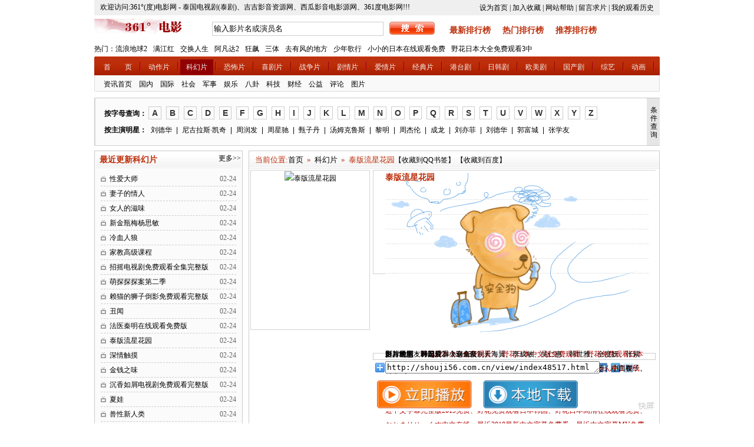

--- FILE ---
content_type: text/html
request_url: http://shouji56.com.cn/view/index48517.html
body_size: 11738
content:
<!DOCTYPE html PUBLIC "-//W3C//DTD XHTML 1.0 Transitional//EN" "http://www.w3.org/TR/xhtml1/DTD/xhtml1-transitional.dtd">
<html xmlns="http://www.w3.org/1999/xhtml">
<head>
<meta http-equiv="Content-Type" content="text/html; charset=gb2312" />
<title>泰版流星花园高清完整版【BD1024清晰】《迅雷BD中字完整下载》-361°(度)电影网</title>
<meta name="keywords" content="泰版流星花园电影高清完整版 - 免费高清在线观看,泰版流星花园电视剧全集完整版 - 免费高清在线观看全集剧情介绍,泰版流星花园高清未删减完整版免费在线观看海报" />
<meta name="description" content="泰版流星花园剧情: 去家父的祖坟经过这条河向南是一片没有种庄稼的滩地。绿巨人www在线观看免费观看高清视频 两个人完整" />
<link href="/template/default/images/style.css" rel="stylesheet">
<script>var sitePath='';</script>
<script src="/js/common.js"></script>
<script src="/js/function.js"></script>
<script src="/js/pingbi.js"></script>
</head>
<body>
<div id="container">
<div id="ttl">
  <div class="ttlr"> <a href="#" onClick="setHome(this,'http://www.361dyy.com')">设为首页</a> | <a href="javascript:void(0)" onClick="addFavorite('http://www.361dyy.com','361°(度)电影网 - 泰国电视剧(泰剧)、吉吉影音资源网、西瓜影音电影源网、361度电影网');">加入收藏</a> | <a href="/help.html">网站帮助</a> | <a href="/gbook.asp" target="_blank">留言求片</a> | <a href="javascript:void(0)" onclick="$MH.showHistory(1);">我的观看历史</a></div>
  <div class="ttll">欢迎访问:361°(度)电影网 - 泰国电视剧(泰剧)、吉吉影音资源网、西瓜影音电影源网、361度电影网!!! </div>
</div>
<div id="news_nav">
  <div class="logoNav">
	<div class="logo"><a href="http://www.361dyy.com"><img src="/template/default/images/logo.jpg" /></a></div>
	
	<div class="search">
	  <form name="formsearch" id="formsearch" action='/search.asp' method="post"  target="_blank">
		<div class="input">
		  <input name="searchword" type="text" value="输入影片名或演员名" onClick="if(this.value=='输入影片名或演员名')this.value=''"  id="searchword"/>
		</div>
		<div class="imgbt">
		  <input type="image" src="/template/default/images/but1.gif" value=""/>
		</div>
	  </form>
	  <span><a href="/top/new.html" target="_blank" class="red">最新排行榜</a><a href="/top/rank.html" target="_blank" class="red">热门排行榜</a><a href="/top/commend.html" target="_blank" class="red">推荐排行榜</a></span>
	</div>
	<div class="vote">
		<div class="key">热门：<a href="/search.asp?searchword=%C1%F7%C0%CB%B5%D8%C7%F22">流浪地球2</a><a href="/search.asp?searchword=%C2%FA%BD%AD%BA%EC">满江红</a><a href="/search.asp?searchword=%BD%BB%BB%BB%C8%CB%C9%FA">交换人生</a><a href="/search.asp?searchword=%B0%A2%B7%B2%B4%EF2">阿凡达2</a><a href="/search.asp?searchword=%BF%F1%EC%AD">狂飙</a><a href="/search.asp?searchword=%C8%FD%CC%E5">三体</a><a href="/search.asp?searchword=%C8%A5%D3%D0%B7%E7%B5%C4%B5%D8%B7%BD">去有风的地方</a><a href="/search.asp?searchword=%C9%D9%C4%EA%B8%E8%D0%D0">少年歌行</a><a href="/search.asp?searchword=%D0%A1%D0%A1%B5%C4%C8%D5%B1%BE%D4%DA%CF%DF%B9%DB%BF%B4%C3%E2%B7%D1">小小的日本在线观看免费</a><a href="/search.asp?searchword=%D2%B0%BB%A8%C8%D5%B1%BE%B4%F3%C8%AB%C3%E2%B7%D1%B9%DB%BF%B43%D6%D0%CE%C4%B0%E6">野花日本大全免费观看3中文版</a></div>
	</div>
	<div class="space"></div>
  </div>
  <div class="nav">
	<ul>
	  <li><span><a href="/">首　　页</a></span></li>
	   <li class="sep"></li>
	   <li><a href="/list/index1.html">动作片</a>
	  </li>
	  <li class="sep"></li>
	   <li class="current"><a href="/list/index2.html">科幻片</a>
	  </li>
	  <li class="sep"></li>
	   <li><a href="/list/index3.html">恐怖片</a>
	  </li>
	  <li class="sep"></li>
	   <li><a href="/list/index4.html">喜剧片</a>
	  </li>
	  <li class="sep"></li>
	   <li><a href="/list/index5.html">战争片</a>
	  </li>
	  <li class="sep"></li>
	   <li><a href="/list/index6.html">剧情片</a>
	  </li>
	  <li class="sep"></li>
	   <li><a href="/list/index7.html">爱情片</a>
	  </li>
	  <li class="sep"></li>
	   <li><a href="/list/index8.html">经典片</a>
	  </li>
	  <li class="sep"></li>
	   <li><a href="/list/index9.html">港台剧</a>
	  </li>
	  <li class="sep"></li>
	   <li><a href="/list/index10.html">日韩剧</a>
	  </li>
	  <li class="sep"></li>
	   <li><a href="/list/index11.html">欧美剧</a>
	  </li>
	  <li class="sep"></li>
	   <li><a href="/list/index12.html">国产剧</a>
	  </li>
	  <li class="sep"></li>
	   <li><a href="/list/index13.html">综艺</a>
	  </li>
	  <li class="sep"></li>
	   <li><a href="/list/index14.html">动画</a>
	  </li>
	  <li class="sep"></li>
	  
	  <li><a href="/topic/index.html">专辑</a></li>
	</ul>
  </div>
  <div class="newmenu">
  <ul>
  <li><a href="/html/index.html">资讯首页</a></li>
  
		<li><a href="/html/part/index16.html">国内</a></b></li>
  
		<li><a href="/html/part/index17.html">国际</a></b></li>
  
		<li><a href="/html/part/index18.html">社会</a></b></li>
  
		<li><a href="/html/part/index19.html">军事</a></b></li>
  
		<li><a href="/html/part/index20.html">娱乐</a></b></li>
  
		<li><a href="/html/part/index21.html">八卦</a></b></li>
  
		<li><a href="/html/part/index22.html">科技</a></b></li>
  
		<li><a href="/html/part/index23.html">财经</a></b></li>
  
		<li><a href="/html/part/index24.html">公益</a></b></li>
  
		<li><a href="/html/part/index25.html">评论</a></b></li>
  
		<li><a href="/html/part/index26.html">图片</a></b></li>
  
  </ul>
  </div>
</div>
<script type="text/javascript" src="/js/max_history.js"></script><script type="text/javascript">$MH.limit=10;$MH.WriteHistoryBox(960,170,'pic');$MH.recordHistory({name:'泰版流星花园',link:'http://www.361dyy.com/view/index48517.html',pic:'/pic/uploadimg/2023-2/20232243335866001.jpg'})</script>
<div class="ad960-90">
 

<div class="flsearch">
  <div class="hottitle">
	<div class="place">
	  <p><b>按字母查询：</b> <a href='/search.asp?searchtype=4&searchword=A'>A</a><a href='/search.asp?searchtype=4&searchword=B'>B</a><a href='/search.asp?searchtype=4&searchword=C'  >C</a><a href='/search.asp?searchtype=4&searchword=D'  >D</a><a href='/search.asp?searchtype=4&searchword=E'  >E</a><a href='/search.asp?searchtype=4&searchword=F'  >F</a><a href='/search.asp?searchtype=4&searchword=G'  >G</a><a href='/search.asp?searchtype=4&searchword=H'  >H</a><a href='/search.asp?searchtype=4&searchword=I'  >I</a><a href='/search.asp?searchtype=4&searchword=J'  >J</a><a href='/search.asp?searchtype=4&searchword=K'  >K</a><a href='/search.asp?searchtype=4&searchword=L'  >L</a><a href='/search.asp?searchtype=4&searchword=M'  >M</a><a href='/search.asp?searchtype=4&searchword=N'  >N</a><a href='/search.asp?searchtype=4&searchword=O'  >O</a><a href='/search.asp?searchtype=4&searchword=P'  >P</a><a href='/search.asp?searchtype=4&searchword=Q'  >Q</a><a href='/search.asp?searchtype=4&searchword=R'  >R</a><a href='/search.asp?searchtype=4&searchword=S'  >S</a><a href='/search.asp?searchtype=4&searchword=T'  >T</a><a href='/search.asp?searchtype=4&searchword=U'  >U</a><a href='/search.asp?searchtype=4&searchword=V'  >V</a><a href='/search.asp?searchtype=4&searchword=W'  >W</a><a href='/search.asp?searchtype=4&searchword=X'  >X</a><a href='/search.asp?searchtype=4&searchword=Y'  >Y</a><a href='/search.asp?searchtype=4&searchword=Z'  >Z</a></p>
	</div>
	<b>按主演明星：</b> <a href="/search.asp?searchword=%C1%F5%B5%C2%BB%AA" target="_blank">刘德华</a> | <a href="/search.asp?searchword=%C4%E1%B9%C5%C0%AD%CB%B9%A1%A4%BF%AD%C6%E6" target="_blank">尼古拉斯·凯奇</a> | <a href="/search.asp?searchword=%D6%DC%C8%F3%B7%A2" target="_blank">周润发</a> | <a href="/search.asp?searchword=%D6%DC%D0%C7%B3%DB" target="_blank">周星驰</a> | <a href="/search.asp?searchword=%D5%E7%D7%D3%B5%A4" target="_blank">甄子丹</a> | <a href="/search.asp?searchword=%CC%C0%C4%B7%BF%CB%C2%B3%CB%B9" target="_blank">汤姆克鲁斯</a> | <a href="/search.asp?searchword=%C0%E8%C3%F7" target="_blank">黎明</a> | <a href="/search.asp?searchword=%D6%DC%BD%DC%C2%D7" target="_blank">周杰伦</a> | <a href="/search.asp?searchword=%B3%C9%C1%FA" target="_blank">成龙</a> | <a href="/search.asp?searchword=%C1%F5%D2%E0%B7%C6" target="_blank">刘亦菲</a> | <a href="/search.asp?searchword=%C1%F5%B5%C2%BB%AA" target="_blank">刘德华</a> | <a href="/search.asp?searchword=%B9%F9%B8%BB%B3%C7" target="_blank">郭富城</a> | <a href="/search.asp?searchword=%D5%C5%D1%A7%D3%D1" target="_blank">张学友</a></div>
  <div class="newsback">条件查询</div>
</div>
<div class="content_zleft">
  <!--左边 开始-->
  <DIV class=layout_left>
	<H2><SPAN><a href="/top/new.html">更多&gt;&gt;</a></SPAN>最近更新科幻片</H2>
	<UL>
	  
	  <li><span><font color="#666">02-24</font></span>
		<div class="title"><a href="/view/index48528.html" title="性爱大师">性爱大师</a></div>
	  </li>
	  
	  <li><span><font color="#666">02-24</font></span>
		<div class="title"><a href="/view/index48527.html" title="妻子的情人">妻子的情人</a></div>
	  </li>
	  
	  <li><span><font color="#666">02-24</font></span>
		<div class="title"><a href="/view/index48526.html" title="女人的滋味">女人的滋味</a></div>
	  </li>
	  
	  <li><span><font color="#666">02-24</font></span>
		<div class="title"><a href="/view/index48525.html" title="新金瓶梅杨思敏">新金瓶梅杨思敏</a></div>
	  </li>
	  
	  <li><span><font color="#666">02-24</font></span>
		<div class="title"><a href="/view/index48524.html" title="冷血人狼">冷血人狼</a></div>
	  </li>
	  
	  <li><span><font color="#666">02-24</font></span>
		<div class="title"><a href="/view/index48523.html" title="家教高级课程">家教高级课程</a></div>
	  </li>
	  
	  <li><span><font color="#666">02-24</font></span>
		<div class="title"><a href="/view/index48522.html" title="招摇电视剧免费观看全集完整版">招摇电视剧免费观看全集完整版</a></div>
	  </li>
	  
	  <li><span><font color="#666">02-24</font></span>
		<div class="title"><a href="/view/index48521.html" title="萌探探探案第二季">萌探探探案第二季</a></div>
	  </li>
	  
	  <li><span><font color="#666">02-24</font></span>
		<div class="title"><a href="/view/index48520.html" title="赖猫的狮子倒影免费观看完整版">赖猫的狮子倒影免费观看完整版</a></div>
	  </li>
	  
	  <li><span><font color="#666">02-24</font></span>
		<div class="title"><a href="/view/index48519.html" title="丑闻">丑闻</a></div>
	  </li>
	  
	  <li><span><font color="#666">02-24</font></span>
		<div class="title"><a href="/view/index48518.html" title="法医秦明在线观看免费版">法医秦明在线观看免费版</a></div>
	  </li>
	  
	  <li><span><font color="#666">02-24</font></span>
		<div class="title"><a href="/view/index48517.html" title="泰版流星花园">泰版流星花园</a></div>
	  </li>
	  
	  <li><span><font color="#666">02-24</font></span>
		<div class="title"><a href="/view/index48516.html" title="深情触摸">深情触摸</a></div>
	  </li>
	  
	  <li><span><font color="#666">02-24</font></span>
		<div class="title"><a href="/view/index48515.html" title="金钱之味">金钱之味</a></div>
	  </li>
	  
	  <li><span><font color="#666">02-24</font></span>
		<div class="title"><a href="/view/index48514.html" title="沉香如屑电视剧免费观看完整版">沉香如屑电视剧免费观看完整版</a></div>
	  </li>
	  
	  <li><span><font color="#666">02-24</font></span>
		<div class="title"><a href="/view/index48513.html" title="夏娃">夏娃</a></div>
	  </li>
	  
	  <li><span><font color="#666">02-24</font></span>
		<div class="title"><a href="/view/index48512.html" title="兽性新人类">兽性新人类</a></div>
	  </li>
	  
	  <li><span><font color="#666">02-24</font></span>
		<div class="title"><a href="/view/index48511.html" title="且试天下电视剧免费观看">且试天下电视剧免费观看</a></div>
	  </li>
	  
	  <li><span><font color="#666">02-24</font></span>
		<div class="title"><a href="/view/index48510.html" title="雏妓">雏妓</a></div>
	  </li>
	  
	  <li><span><font color="#666">02-24</font></span>
		<div class="title"><a href="/view/index48509.html" title="僵尸先生">僵尸先生</a></div>
	  </li>
	  
	  <li><span><font color="#666">02-24</font></span>
		<div class="title"><a href="/view/index48508.html" title="百炼成神动漫全集免费观看">百炼成神动漫全集免费观看</a></div>
	  </li>
	  
	</UL>
	<DIV class=space style="padding-bottom:5px;"></DIV>
  </DIV>
  <!--左边 结束-->
  <DIV class=layout_left>
	<H2><SPAN><a href="/rank.html">更多&gt;&gt;</a></SPAN>科幻片本月点播排行</H2>
	<UL>
	  
	  <li><span><font color="red">8℃</font></span>
		<div class="title"><a href="/view/index48053.html" title="少女たちよ动漫在线观看">少女たちよ动漫在线观看</a></div>
	  </li>
	  
	  <li><span><font color="red">5℃</font></span>
		<div class="title"><a href="/view/index48013.html" title="野花社区日本免费">野花社区日本免费</a></div>
	  </li>
	  
	  <li><span><font color="red">3℃</font></span>
		<div class="title"><a href="/view/index48025.html" title="野花日本在线观看免费观看3">野花日本在线观看免费观看3</a></div>
	  </li>
	  
	  <li><span><font color="red">2℃</font></span>
		<div class="title"><a href="/view/index48047.html" title="おもちゃせっくす中文在线">おもちゃせっくす中文在线</a></div>
	  </li>
	  
	  <li><span><font color="red">2℃</font></span>
		<div class="title"><a href="/view/index48048.html" title="おとまりせっくす">おとまりせっくす</a></div>
	  </li>
	  
	  <li><span><font color="red">1℃</font></span>
		<div class="title"><a href="/view/index48045.html" title="はじめてのおるす在线中文">はじめてのおるす在线中文</a></div>
	  </li>
	  
	  <li><span><font color="red">1℃</font></span>
		<div class="title"><a href="/view/index48050.html" title="る中文在线">る中文在线</a></div>
	  </li>
	  
	  <li><span><font color="red">1℃</font></span>
		<div class="title"><a href="/view/index48021.html" title="野花日本免费完整版">野花日本免费完整版</a></div>
	  </li>
	  
	  <li><span><font color="red">1℃</font></span>
		<div class="title"><a href="/view/index48022.html" title="野花日本大全免费观看">野花日本大全免费观看</a></div>
	  </li>
	  
	  <li><span><font color="red">1℃</font></span>
		<div class="title"><a href="/view/index48017.html" title="野花社区视频日本最新">野花社区视频日本最新</a></div>
	  </li>
	  
	  <li><span><font color="red">1℃</font></span>
		<div class="title"><a href="/view/index48033.html" title="野花日本电影免费观看完整">野花日本电影免费观看完整</a></div>
	  </li>
	  
	  <li><span><font color="red">1℃</font></span>
		<div class="title"><a href="/view/index48016.html" title="野花社区视频 日本">野花社区视频 日本</a></div>
	  </li>
	  
	  <li><span><font color="red">1℃</font></span>
		<div class="title"><a href="/view/index48037.html" title="野花日本大全免费观看6">野花日本大全免费观看6</a></div>
	  </li>
	  
	  <li><span><font color="red">1℃</font></span>
		<div class="title"><a href="/view/index48018.html" title="野花社区看日本">野花社区看日本</a></div>
	  </li>
	  
	  <li><span><font color="red">1℃</font></span>
		<div class="title"><a href="/view/index48035.html" title="野花日本高清在线观看">野花日本高清在线观看</a></div>
	  </li>
	  
	  <li><span><font color="red">1℃</font></span>
		<div class="title"><a href="/view/index48046.html" title="ずっときだった在线中文">ずっときだった在线中文</a></div>
	  </li>
	  
	  <li><span><font color="red">1℃</font></span>
		<div class="title"><a href="/view/index48042.html" title="小小的日本在线观看免费视频">小小的日本在线观看免费视频</a></div>
	  </li>
	  
	  <li><span><font color="red">1℃</font></span>
		<div class="title"><a href="/view/index48015.html" title="野花社区日本最新">野花社区日本最新</a></div>
	  </li>
	  
	  <li><span><font color="red">0℃</font></span>
		<div class="title"><a href="/view/index48039.html" title="小小的日本在线观看免费高清">小小的日本在线观看免费高清</a></div>
	  </li>
	  
	  <li><span><font color="red">0℃</font></span>
		<div class="title"><a href="/view/index48051.html" title="めんよう在线中文">めんよう在线中文</a></div>
	  </li>
	  
	  <li><span><font color="red">0℃</font></span>
		<div class="title"><a href="/view/index48040.html" title="小小的日本在线观看免费">小小的日本在线观看免费</a></div>
	  </li>
	  
	</UL>
	<DIV class=space style="padding-bottom:5px;"></DIV>
  </DIV>
</div>
<!--右边 开始-->
<DIV class=layout_newlist>
  <DIV class=tit>
	<H4><SPAN>当前位置:</SPAN><a href='/'>首页</a>&nbsp;&nbsp;&raquo;&nbsp;&nbsp;<a href='/list/index2.html' >科幻片</a>&nbsp;&nbsp;&raquo;&nbsp;&nbsp;泰版流星花园</H4>
                <SPAN class=right>【<A class=link_green_12n 
onclick="javascript:window.open('http://shuqian.qq.com/post?from=3&amp;title='+encodeURIComponent(document.title)+'&amp;uri='+encodeURIComponent(document.location.href)+'&amp;jumpback=2&amp;noui=1','favit','width=930,height=470,left=50,top=50,toolbar=no,menubar=no,location=no,scrollbars=yes,status=yes,resizable=yes');void(0)" 
href="##">收藏到QQ书签</A>】 【<A 
class=link_green_12n 
onclick="javascript:window.open('http://cang.baidu.com/do/add?it='+encodeURIComponent(document.title.substring(0,76))+'&amp;iu='+encodeURIComponent(location.href)+'&amp;fr=ien#nw=1','_blank','scrollbars=no,width=600,height=450,left=75,top=20,status=no,resizable=yes'); void(0)" 
href="##">收藏到百度</A>】 </SPAN></DIV>
  <div id="content_jr" style="margin:0;">
	<DIV class="info">
	  <DIV class="pic"><img width="201" height="300" src="/pic/uploadimg/2023-2/20232243335866001.jpg" alt="泰版流星花园" /></DIV>
	  <DIV class="wenzi">
		<DIV class="webzi_top">
		  <UL>
			<li>
			  <h3>泰版流星花园</h3>
			  <span id="hit"><span id="hit">加载中</span><script>getVideoHit('48517')</script></span>℃</li>
			<LI>影片状态：<SPAN style="COLOR: red"><font color="blus">野花日本大全免费观看7、野花日本中文版免费观看、野花免费观看日本电影哔哩哔哩、そしてわたしはおじさ中文在线、らぶりーあいなちゃん中文在线、おもちゃせっくす中文在线、ずっときだった在线中文、はじめてのおるす在线中文、おとまりせっくす、さくらゆら中文在线、野花日本大全免费观看3中文版、最近中文字幕完整版2019免费、野花免费观看日本韩国、野花日本高清在线观看免费、おとまりせっくす中文在线、最近2018最新中文字幕免费看、最近中文字幕MV免费高清在线电影、最近中文字幕完整免费视频1、最近最新高清中文字幕MV免费</font></a></SPAN></LI>
			<LI>影片主演：<a href="/search.asp?searchword=%D3%F0%CC%EF%B0%AE%A1%A2%D0%A1%B2%D6%C4%CE%C4%CE%A1%A2%CC%EC%BA%A3%D2%ED%A1%A2%C0%EE%B3%C9%C3%F4%A1%A2%CE%E2%C8%CA%BB%DD%A1%A2%BA%AB%CA%C0%D1%C5%A1%A2%C8%AB%B6%C8%E5%FB%A1%A2%D5%C5%D7%CF%E5%FB%A1%A2%D5%D4%C8%E3%D5%E4%A1%A2%D2%FC%D1%A9%CF%B2%A1%A2%B2%A8%B6%E0%D2%B0%BD%E1%D2%C2%A1%A2%C1%D6%D6%C7%E5%FB%A1%A2%B3%C9%CF%CD%B6%F0%A1%A2%C0%EE%B2%C9%CC%B6%A1%A2%BA%AB%CA%C0%D1%C5%A1%A2%D0%A1%CE%F7%D3%A3%D7%D3%A1%A2%D4%F3%E5%EA%D3%A2%C1%FA%BB%AA%A1%A2%E3%F1%C4%DA%B9%AB%C3%C0%A1%A2%B0%AE%B4%A8%C3%C0%C0%EF%B2%CB">羽田爱、小仓奈奈、天海翼、李成敏、吴仁惠、韩世雅、全度妍、张紫妍、赵茹珍、尹雪喜、波多野结衣、林智妍、成贤娥、李采潭、韩世雅、小西樱子、泽尻英龙华、泷内公美、爱川美里菜</a>&nbsp;&nbsp;</LI>
			<LI>影片类型：科幻片</LI>
			<LI>影片地区：韩国</LI>
			<LI>更新时间：2023/2/24 3:34:03</LI>
			 <LI><script> 
function copyCode(o){o.select();var js=o.createTextRange();js.execCommand("Copy");alert("复制成功！");}
document.write("");document.write("推荐给朋友一起观看（双击复制）：");
document.write("<textarea onfocus=this.select() style='width:80%;overflow-y:visible;' ondblclick=copyCode(this) rows=1>");
document.write(self.location+"</textarea>");
</script></LI>
            </UL>
          </DIV>
          <DIV class="pingfen"><div style="border:1px #ccc solid; text-align:center; margin-top:10px; padding:5px 0px 5px 0px;"> </div>  
</DIV>
<!-- Baidu Button BEGIN -->
    <div id="bdshare" class="bdshare_t bds_tools get-codes-bdshare">
        <span class="bds_more">分享到：</span>
        <a class="bds_tsina"></a>
        <a class="bds_tqq"></a>
        <a class="bds_tsohu"></a>
        <a class="bds_qzone"></a>
        <a class="bds_hi"></a>
        <a class="bds_qq"></a>
        <a class="bds_tieba"></a>
        <a class="bds_tqf"></a>
        <a class="bds_kaixin001"></a>
        <a class="bds_douban"></a>
        <a class="bds_renren"></a>
        <a class="bds_hx"></a>
        <a class="bds_ty"></a>
        <a class="bds_fbook"></a>
        <a class="bds_ms"></a>
        <a class="bds_msn"></a>
        <a class="bds_twi"></a>
    </div>
<script type="text/javascript" id="bdshare_js" data="type=tools&amp;uid=666531" ></script>
<script type="text/javascript" id="bdshell_js"></script>
<script type="text/javascript">
	document.getElementById("bdshell_js").src = "http://bdimg.share.baidu.com/static/js/shell_v2.js?cdnversion=" + new Date().getHours();
</script>
<!-- Baidu Button END -->         
<p><center><a href="http://v.zgjm361.com/yun.baidu.com.1jGwuJ2Y.htm#pan.baidu.com/share/home?uk=8848168888"><img src="/img/down.gif" width="480" height="60" border="0" ></center></a></a></p> 
</div>		
</DIV>

 </div>    <p style="display:none;">361°(度)电影天堂(www.361dyy.com) _361度迅雷电影下载_2023最新电影_免费电影迅雷高清下载</p>
             
               <div id="content_jr">
	<div class="content_jrtop">
	  <li style="background:url(/template/default/images/index_67.jpg) no-repeat;"> <span> qvod点播列表</span>&nbsp;&nbsp;&nbsp;       【<a target="_blank" href="http://v.zgjm361.com/yun.baidu.com.1jGwuJ2Y.htm#pan.baidu.com/share/home?uk=6668881288">下载安装优酷云播放器</a>】&nbsp;&nbsp;&nbsp;&nbsp;&nbsp;&nbsp;&nbsp;&nbsp;&nbsp; 【<a target="_blank" href="http://v.zgjm361.com/yun.baidu.com.1jGwuJ2Y.htm#pan.baidu.com/share/home?uk=6668881688">下载安装土豆云播放器</a>】</font></li>
	</div>
	<div class="videourl"> <ul><li><a title='第1集' href='/player/index48517.html?48517-0-0' target="_blank">第1集</a></li><li><a title='第2集' href='/player/index48517.html?48517-0-1' target="_blank">第2集</a></li><li><a title='第3集' href='/player/index48517.html?48517-0-2' target="_blank">第3集</a></li></ul> </div>
  </div>
  
	
  
  <div class="ad696-90">

<!--内容页右侧广告1-->

</div>
  <div id="urlwrap">
	<div id="content_jr">
	  <div class="content_jrtop">
		<li style="background:url(/template/default/images/index_67.jpg) no-repeat;"><span>泰版流星花园-影片简介</span></li>
	 </div>
	  <div id="idDIV"> &nbsp; 去家父的祖坟经过这条河向南是一片没有种庄稼的滩地。绿巨人www在线观看免费观看高清视频 两个人完整版免费观看高清视频 爱我久久视频免费观看视频 爱我久久免费观看高清今年我来此拜祭了我的父辈们。&nbsp;
<div>&nbsp;</div>
<div>草垛，大榆树，果园，地埂边，芨芨草长得很高，风吹过来，有雀鸣，沙沙的树叶声，还有河坝里流淌的水声，凌晨三点日本无吗在线观看 凌晨三点日本无吗电影 野花韩国视频在线观看 凌晨三点免费高清日本电影发出让人听了觉得恍惚又清晰地声音，有点象海潮，由近及远。</div>
<div>&nbsp;</div>
<div>表妹兄兄又在大锅台前做饭了，吹烟袅袅，糖茶油饼的香甜还在味蕾上打转，凌晨三点日本免费观看 凌晨三点电影高清在线观看日本 凌晨三点日本韩国电影花椒和葱爆鸡的味儿顺着东头又飘过来。</div>
<div>&nbsp;</div>
<div>娃娃们都在果树下撒欢，不打药的果子，李子看上去很好，咬一口，一半甜另一半却被虫子吃了，樱花草视频在线观看免费高清 樱花草视频在线观看免费高清小说 野花社区日本在线观看免费观看3 两个人的视频在线观看免费高清 菠萝蜜视频在线观看大全高清几十年的老杏树还剩二棵，结了果子也没人去摘了，熟透了掉在地上摔烂，喂肥了成群结队的蚂蚁，那些丫枝经年不见猛一看又添了沧桑。</div>
<div>&nbsp;</div>
<div>站在田埂边上的本家德胜爷，佝偻着背，嘴里还衔着个烟袋锅锅子，笑呵呵地瞅着这几个城里的娃子被果子里的虫子吓得哇哇大叫，天天看片|大香蕉750欧美|亚洲红怡院|亚洲中文字幕乱倫在线德胜爷大热天的，看不出样子的毛衣外面还罩着个厚厚的老式中山服，黑格子衬衣的领口有点油腻。父亲那辈的老人在村子里健在的也就他了。德胜爷长辈份，在村子里做过文书，支书，所以大小事少不得经过他权衡一下，当然父亲的祭文还是德胜爷写的。那种悲伤至今绕过心头经久不去。</div>
<div>&nbsp;</div>
<div>我绕路去了屋后的那片地里，田野空旷，青蓝的天把所有一切都照得清清朗朗，要二人才能怀抱住的大槐树下有父辈们当年依稀的身影，许多忘不了的时刻都会回来。一个人的视频在线观看免费高清 一个人在线观看视频的免费 一个人在线观看视频的免费韩国电影 一个人在线观看视频的免费播放 一个人在线观看视频的免费下载 一个人在线观看视频的免费动漫</div>
<div>柴火房，草房，囤粮食的草圈子，曾经地边奔跑的骡马，西庄子那头安静的羊群和晒太阳的放羊佬，东庄那面驴车拉着高高的麦垛，石磨盘的吱吱呀呀，婶婶家当年那头驴被黑罩子遮住眼睛一圈又一圈不停的走，它们在那里的时刻注视着我，陪着我，窥视着我。让我不知所措。</div>
<div>&nbsp;</div>
<div>回忆不经多想，此时再想，不是老了心头，就是醉了眼眶，就让它久经陈酿在时光里。</div>
<div>&nbsp;</div>
<div>地边依然还有黄的，紫的花开放着，依旧有蝶在飞舞，地梗边土很是松软，大片的洋葱依旧青翠，4399日本韩国电影高清完整版免费 4399日本韩国电影高清完整版免费观看 纯真年代韩国电影高清完整版免费观看 4399日本韩国电影高清完整版 4399韩国电影高清完整版免费观看索性坐下来吧，和着泥土青草的味道在阳光下沐浴着这一切，暮然回首就觉得这样的时光是不能等闲度过了。</div>
<div>&nbsp;</div>
<div>一丛不知名的紫花开得很艳，地里的一切都没了，换成一茬一茬的梗草，刺蓬长得倒是旺盛，秋后的艳丽就是开着的这些杂花。</div>
<div>&nbsp;</div>
<div>天忽然间阴下来，风吹过来，白杨树的叶子哗哗啦啦，一阵紧似一阵，我穿得单薄，飘雪韩国在线观看免费高清完整版 草莓视频在线观看免费高清视频直播下载 无敌在线观看免费完整版高清 嘟嘟嘟www在线观看免费高清把衣服紧了紧，我该往回走了，到底，己不再是年轻时的那个我了。&nbsp;</div> </div>
	</div>
 
   </div>
  <div id="content_jr">
	<div class="content_jrtop">
	  <li style="background:url(/template/default/images/index_67.jpg) no-repeat;"><span>影片评论</span></li>
	</div>
	<div class="videocomment">
		<div id="comment_list">评论加载中..</div><script>viewComment("/comment.asp?id=48517","")</script>
	</div>
  </div>
</DIV>
<!--右边 结束-->
</div>
<!--bottom-->
<DIV class="foot c_b">
<DIV class=info>
<P>
<!--baidu-->
<script>
(function(){
    var bp = document.createElement('script');
    var curProtocol = window.location.protocol.split(':')[0];
    if (curProtocol === 'https') {
        bp.src = 'https://zz.bdstatic.com/linksubmit/push.js';        
    }
    else {
        bp.src = 'http://push.zhanzhang.baidu.com/push.js';
    }
    var s = document.getElementsByTagName("script")[0];
    s.parentNode.insertBefore(bp, s);
})();
</script>
<DIV    <script type="text/javascript" src="/js/tongji.js"></script> </DIV>
         <a href="/allmovie.html" target="_blank">网站地图</a> | 
         <a href="/baidu.xml"  target="_blank">百度地图</a> | 
         <a href="/google.xml"  target="_blank">谷歌地图</a> | 
        <a href="mailto:232385227@qq.com" target="_blank">联系我们</a> | 
        <a href="http://www.361dyy.com/" target="_blank">网友留言</a> | 
        <a href="/rss.xml" target="_blank">RSS订阅</a>    <br />
 <center <a href=" http://www.361dyy.com" target="_blank">361电影网【www.361dyy.com】361影视大全,中国最新最高清影视电影电视剧大全在线免费观看。 361影视大全所有视频均来自优酷、土豆、爱奇艺、搜狐、电影天堂等大网站,版权属于原网站所有。361影视免责声明,本站逐步删除和规避程序自动搜索采集到的不提供分享的版权影视。 </P><br /> </center>
<center style="margin: 0px; padding: 0px">
<img border="0" alt="百度大联盟认证绿色会员" src="/img/11448_green.gif" style="border-width: 0px; margin: 0px; padding: 0px">　<img border="0" alt="瑞星安全认证" src="/img/tdflag1.gif" style="border-width: 0px; margin: 0px; padding: 0px">　<img border="0" alt="百度精准投放支持" src="/img/vip_1.gif" style="border-width: 0px; margin: 0px; padding: 0px">  <img border="0" alt="361°网络安全监测"  src="/img/jclogo.gif" style="border-width: 0px; margin: 0px; padding: 0px"><br></div>
</center>
</DIV>
</DIV>

</body>
</html>

--- FILE ---
content_type: text/css
request_url: http://shouji56.com.cn/template/default/images/style.css
body_size: 7278
content:
/* CSS Document */
body{background-color:#FFFFFF;margin:0px;margin-top:0px;padding:0px;color:#000000;line-height:24px;font-size:12px;font-family:"宋体", "Times New Roman", Verdana, Arial, Helvetica, sans-serif}
a:link{color: #000000;line-height: 24px;height: 24px;text-decoration:none}
a:visited{color: #000000;line-height: 24px;height: 24px;text-decoration:none}
a:hover{color: #CC0000;line-height: 24px;height: 24px;text-decoration:none}
#container{position:relative;margin:0px auto 0px auto;margin-bottom:4px;width:960px;text-align:left;overflow:hidden}
img, p, h3, ul, li, dl, dd, dt, h2, h4{margin:0px;border:0px;padding:0}
li{list-style:none}
/*ad*/
.ad960-90{width:960px;height:auto;padding:8px 0;overflow:hidden}
.ad250-90{width:250px;height:auto;padding-top:8px;overflow:hidden}
.ad696-90{width:694px;height:auto;padding-top:8px;overflow:hidden}
/*顶部代码*/
#ttl{width:960px;height:26px;background:#EFEFEF;font-size:12px}
#ttl a:link{line-height: 26px;text-decoration:none}
#ttl a:visited{line-height: 26px;text-decoration:none}
#ttl a:hover{color: #CC0000;line-height: 26px;text-decoration:none}
.ttll{text-align:left;margin-left:10px}
.ttlr{float:right;text-align:right;margin-right:10px}
.place p{float:left;width:900px;padding:0px;margin:0px}
.place p a:link, .place p a:visited{padding:2px 5px;font-weight:bold;text-decoration:none;color:#333;font-size:14px;border:solid 1px #ccc;margin:0 8px 0 0;width:25px}
.place p a:hover{text-decoration:none;color:#F60;border:solid 1px #F60;width:25px}
.more, a.more:link{color:#000;text-decoration:none;margin-right:5px;float:right}
a.more:hover{color:#000;text-decoration:none}
/*新闻导航*/
#news_nav{width:960px;margin:0 auto}
#news_nav .logoNav{width:960px;height:70px;overflow:hidden}
#news_nav .logo{float:left;width:200px;padding-top:6px}
#news_nav .vote{float:left;width:750px;height:25px;line-height:25px;overflow:hidden}
#news_nav .key a{margin-right:10px}
#news_nav .key{line-height:24px;height:24px;overflow:hidden;margin-top:5px;clear:both}
#news_nav .vote .text1{display:none;width:50px;text-align:right}
#news_nav .vote .text2{padding-right:10px}
#news_nav #apps_svy_digg{width:451px;margin:0;padding:0}
#news_nav .bt{filter:Alpha(Opacity=0);-moz-opacity:0;opacity:0;cursor:pointer;width:41px;height:21px}
#news_nav .checkbox1, #news_nav .checkbox2{width:41px;height:21px;cursor:pointer}
#news_nav .checkbox2{margin-left:6px}
#news_nav #apps_svy_opt_count_1, #news_nav #apps_svy_opt_count_2{display:none;color:#666;margin-left:4px}
#news_nav .search{float:left;width:750px;padding-top:5px;height:35px;line-height:35px}
#news_nav .search div{float:left}
.search span{display:block;float:left;padding-left:15px;padding-top:3px;font-size:14px}
.search span a{height:35px;line-height:35px;padding:0 10px;color:#BC2D09}
.search span a:hover{text-decoration:underline;color:#000}
#news_nav .search .sosologo{width:21px;padding-top:7px}
#news_nav .search .input input{width:285px;margin-top:6px;border:1px solid #CCCCCC;height:20px;line-height:20px;overflow:hidden;margin-right:10px}
#news_nav .search .imgbt{width:77px;height:22px;padding-top:6px}
#news_nav .search .imgbt input{width:77px;height:22px;border:0;cursor:pointer}
#news_nav .rssBtn{float:right;width:88px;padding-top:6px;text-align:right}
#news_nav .nav{width:950px;height:32px;padding:0 17px 0 5px;overflow:hidden;background:url(news_nbg2.gif) no-repeat}
#news_nav .nav ul{float:left;width:950px;height:26px;margin:0;padding:0;padding-top:5px;overflow:hidden}
#news_nav .nav li{float:left;height:26px;line-height:26px;overflow:hidden;margin-right:2px;margin-left:1px}
#news_nav .nav li.sep{width:2px;padding:0;font-size:1px;background:url(news_nbg2.gif) 0 -37px no-repeat}
#news_nav .nav li a, #news_nav .nav li a:visited{padding:8px 10px;font-size:12px;color:#F2F2F2;line-height:21px;height:21px;background:none}
.newmenu{width:960px;height:30px;background:url(news_nbg2.gif) left -158px no-repeat;padding-left:10px}
.newmenu li{float:left;padding:0 6px;color:#000;height:30px;line-height:30px}
#news_nav .nav .txtlink{float:right;width:113px;padding-top:8px;height:17px;overflow:hidden;text-align:right}
#news_nav .nav .txtlink a, #news_nav .nav .txtlink a:visited{color:#E6CAC3;line-height:21px;height:21px;background:none}
#news_nav .nav li a:hover, #news_nav .nav .txtlink a:hover, .nav li.current{line-height:21px;height:21px;color:#F2F2F2;background:#900002;text-decoration:none}
.nav li.current{margin:0 3px 0 2px}
#news_nav .nav .txtlink span{margin-left:6px}
.newmenu li.current{color:#F2F2F2;background:#900002;font-size:12px;margin:0 -2px}
#news_nav a.new{padding:2px 12px 0 0;background: url(nav_new.gif) right top no-repeat;color:#db0010}
#news_box3 .l_rows1 .con3{height:99px;padding:4px 0 0 12px;background:none}
#news_box3 .l_rows1 .con3 .img1{width:100px;height:80px;margin:0 8px 0 4px;border:#ddd 1px solid}
#news_box3 .l_rows1 .imgbox1{float:left;text-align:center}
.titlecbar h3{border:0}
.wrap_960{width:960px}
.box_hr8{clear:both;margin:0 auto;height:8px;overflow:hidden;font-size:0;line-height:0;background:#fff}
.flsearch{width:958px;border:solid 1px #ccc;height:80px;margin:0 auto}
.newsback{float:right;width:14px;height:69px;padding:13px 4px 0 6px;line-height:14px;background:url(news_nbg2.gif) 0px -198px no-repeat;text-align:center}
.flsearch{width:960px;margin:0 auto;overflow:hidden;+overflow:inherit;
background:url(news_box1bg.gif) left repeat-y}
.flsearch ul{margin:0 auto;padding:0px}
.hottitle{float:left;width:900px;height:70px;padding:12px 0 0 16px;font-size:12px;line-height:28px;font-family:Arial, Helvetica, sans-serif}
.hottitle a{padding:0px 4px 0 4px}
/*首页左侧开始*/
.layout_left{width:250px;float:left;margin:8px 0 0px 0px;padding-bottom:0px;border:1px #ccc solid;background:#fbfbfb}
.new_left{width:350px;float:left;margin:8px 0 0px 0px;padding-bottom:0px;border:1px #ccc solid;background:#fbfbfb}
.layout_left h2, .new_left h2{color:#bc2d09;font-size:14px;margin:0 auto;font-weight:bold;padding-left:6px;line-height:30px;height:30px;background:url(index2.jpg)}
.layout_left h2{width:240px}
.new_left h2{width:340px}
.layout_left ul, .new_left ul{margin:5px 0 0 0;padding:0 0 0 0;clear:both}
.layout_left ul li, .new_left ul li, .snbox li{margin-left:10px;padding-left:15px;display:inline;height:24px;line-height:24px;float:left;background:url(index2_03.jpg) left no-repeat;border-bottom:1px dashed #CCCCCC}
.layout_left ul li{width:215px}
.new_left ul li{width:315px}
.layout_left ul li .title{width:170px;float:left;white-space:nowrap;overflow:hidden;-o-text-overflow:ellipsis;text-overflow:ellipsis;text-align:left}
.new_left ul li .title{width:270px;float:left;white-space:nowrap;overflow:hidden;-o-text-overflow:ellipsis;text-overflow:ellipsis;text-align:left}
.layout_left ul li span, .new_left ul li span{float:right;color:#07519a}
.layout_left span, .new_left span{float:right;color:#ccc;font-size:12px;font-weight:normal}
.layout_left span a, .new_left span a{}
.layout_left span a:hover, .new_left span a:hover{color:#000}
.layout_left ul li .red, .new_left ul li .red{color:#ff0000}
.self_h p{line-height:150%}
a.red{color:red;font-size:14px;font-weight:bold}
a.red:visited{color:#BC2D09;font-size:14px;font-weight:bold}
a.red1{color:red;font-size:13px}
a.red1:visited{color:#BC2D09;font-size:13px}
/*首页左侧结束*/
.space{clear:both}
/*首页右侧开始*/
.layout_right{width:696px;float:right;margin:8px 0 0px 0px;border:1px #ccc solid;padding-bottom:8px}
.layout_right .tit{line-height:30px;height:30px;width:696px;padding:0;margin:0 auto;background:url(index2.jpg)}
.layout_right h2{color:#bc2d09;font-size:14px;width:200px;padding:0;margin:0 auto;font-weight:bold;float:left;padding-left:10px}
.layout_right ul{margin:0 0 0 2px!important;margin:0 0 0 4px;padding:0 0 0 0;clear:both}
.layout_right ul li{width:100px;height:155px;margin:8px 7px 0 7px!important;margin:10px 5px 0 5px;display:inline;float:left;text-align:center;position:relative}
.layout_right ul img{width:100px;height:131px;padding:1px;border:1px #ccc solid;overflow:hidden}
.layout_right ul a:hover img{width:100px;height:131px;padding:1px;border:1px #dd0000 solid;overflow:hidden}
.layout_right ul span{display:block;width:100px;height:15px;line-height:15px;text-align:center;white-space:nowrap;overflow:hidden;text-overflow:ellipsis;cursor:hand}
.layout_right li em{width:100px;text-align:center;height:16px;line-height:16px;position:absolute;top:117px;left:2px;font-style:normal;background:#000;filter:alpha(opacity=70);opacity: 0.7;color:#fff;overflow:hidden}
.layout_right ul a, .layout_right ul a:link, .layout_right ul:visited{text-decoration:none}
/*首页右侧结束*/
	
	/*最喜爱的列表(文字5列)开始*/
.layout_favlist{width:958px;float:left;margin:8px 0 0 0;border:1px #ccc solid}
.layout_favlist .tit{line-height:30px;height:30px;width:958px;padding:0;margin:0 auto;background:url(index2.jpg)}
.layout_favlist h2{color:#BC2D09;font-size:14px;width:200pxpadding:0;
margin:0 auto;;font-weight:bold;float:left;background:url(ico_04.gif) left no-repeat 7px;padding-left:20px}
.layout_favlist .tj{width:700px;float:right;line-height:20px;height:23px;text-align:right;overflow:hidden;overflow:hidden;text-overflow:ellipsis}
.layout_favlist .tj a{display:block;float:left;margin:5px 0 3px 10px;padding:1px 3px 2px 3px}
.layout_favlist ul{margin:5px 0 5px 5px;padding:0}
.layout_favlist ul li{width:152px;margin:2px;display:inline;float:left;text-align:left;white-space:nowrap;overflow:hidden;text-overflow:ellipsis;border-bottom:1px #ccc dashed}
/*友情链接开始*/
.flink_buhaokan{background-color:#FFFFFF;width:954px;float:left;margin:5px 0 0 0;padding:0 2px 10px 2px;border-bottom:1px #ccc solid;border-top:1px #ccc solid;border-left:1px #ccc solid;border-right:1px #ccc solid}
.flink_buhaokan .tit{line-height:30px;height:30px;border-bottom:1px #ccc dashed;width:934px;padding:0;margin:0 auto}
.flink_buhaokan h3{color:#333;font-size:12px;width:200px;font-weight:bold;float:left;background:url(ico_01.gif) left no-repeat 7px;padding-left:20px}
.flink_buhaokan ul{margin:5px 0px 0px 15px}
.flink_buhaokan li{width:80px;height:20px;line-height:20px;float:left;text-align:left;overflow:hidden;padding-right:4px}
.flink_buhaokan ul li a:hover{background-color:#F2FCFD;text-decoration:none;color:#07519a;font-weight:bold}
/*友情链接结束*/

	
.block{width:962px;border-top:5px #fff solid;border-tottom:5px #fff solid;border-left:10px #fff solid;border-right:10px #fff solid;border-bottom:0;background-color:#fff;margin:0 auto}
/*尾部开始*/
#footer_buhaokan{padding-bottom:10px;text-align:center;line-height:150%;clear:both;font-family:arial;color:#00609F}
#bottom{width:960px;margin:0 auto;padding-top:10px;text-align:center;clear:both}
/*尾部结束*/

/*首页右侧开始*/
.layout_rightr{width:696px;float:right;margin:8px 0 0px 0px;padding-bottom:10px;border:1px #ccc solid}
.layout_rightr .tit{line-height:30px;height:30px;width:696px;padding:0;margin:0 auto;background:url(index2.jpg)}
.layout_rightr h2{color:#bc2d09;font-size:14px;width:200px;padding:0;margin:0 auto;font-weight:bold;float:left;padding-left:10px}
.zmlist ul{margin:auto 0px;padding:0px}
.zmlist li{margin:0 5px;float:left;padding-left:5px;line-height:25px;width:122px;text-align:left;white-space:nowrap;overflow:hidden;border-bottom:1px dashed #CCCCCC;list-style:none}
.zmlist li span{color:#666666}
/*首页右侧结束*/
	
.content_zleft{width:255px;float:left}
.new_zleft{width:350px;float:left}
.play_left{width:255px;float:right}
/*列表(图片7列)开始*/
.layout_newlist{width:696px;float:right;margin:8px 0 0px 0;padding:0 0px 2px 0px;border:1px #ccc solid}
.new_newlist{width:600px;float:right;margin:8px 0 0px 0;padding:0 0px 2px 0px;border:1px #ccc solid}
.new_newlist .tit{line-height:30px;height:30px;width:600px;padding:0;background:url("index2.jpg") repeat-x scroll 0 50%}
.layout_newlist .tit, .play_right .tit{line-height:30px;height:30px;width:696px;padding:0;background:url("index2.jpg") repeat-x scroll 0 50%}
.newtime{margin:0 5px}
.newtime li{height:24px;line-height:24px;border-bottom:1px dashed #ccc;background:url("index2_03.jpg") no-repeat left center;padding-left:15px;overflow:hidden}
.layout_newlist h2, .play_right h2, .new_newlist h2{color:#07519a;font-size:14px;width:200px;font-weight:bold;float:left;padding-left:20px}
.layout_newlist h4, .play_right h4, .new_newlist h4{padding:0;margin:0 auto;color:#BC2D09;font-size:13px;font-weight:400;float:left;padding-left:10px}/*width:450px;*/
.play_right{width:696px;float:left;margin:8px 0 0px 0;padding:0 0px 2px 0px;border:1px #ccc solid}
/*列表(7列)结束*/

.listBox ul{padding:0px;margin:0 auto}
.snbox li{float:left;width:565px !important;width:565px;height:25px;line-height:25px;text-align:left;overflow:hidden}
.snboximg{width:86px !important;width:84px;float:left}
.snboximg img{width:80px;height:85px;text-align:center;margin-bottom:6px;padding:1px;border:1px solid #999999}
.listBox li{float:left;width:325px !important;width:321px;height:185px;border:1px solid #CCCCCC;background-color:#F0F0F0;margin:4px 8px 4px 8px;text-align:center;padding:10px 0;overflow:hidden}
.listBox li.over{border:1px solid #FFCC00;background-color:#FFFF99}
.listCover{width:154px !important;width:152px;float:left}
.listCover img{width:130px;height:180px;text-align:center;margin-bottom:6px;padding:1px;border:1px solid #999999}
.snboxInfo{width:232px !important;width:230px;float:left;text-align:left}
.snboxInfo p{padding-left:10px;margin:0;color:#666666;line-height:150%;text-align:left}
.snboxInfo h3{padding-left:10px;margin:0;line-height:22px;font-size:13px;white-space:nowrap;overflow:hidden}
.listInfo{width:162px !important;width:160px;float:left;text-align:left}
/* a.more{padding-right:20px}*/
.listInfo a, .snboxInfo a, .snboxInfo h3 a{color:#bc2d09}
.snboxInfo h3 a:hover{color:#bc2d09;text-decoration: underline}
.snboxInfo h3 a:vidited {
color:#bc2d09;
text-decoration: none;
}
.listInfo a:visited, .snboxInfo a:visited{color:#bc2d09;text-decoration:none}
.listInfo h3{padding:0;margin:0;line-height:22px;font-size:13px;text-overflow:ellipsis;white-space:nowrap;overflow:hidden}
.listInfo p{padding:0;margin:0;color:#666666;line-height:26px;height:26px;width:160px;text-align:left;padding:0;text-overflow:ellipsis;white-space:nowrap;overflow:hidden;background:url(l1.gif) repeat-x bottom}
.listInfo .time{font-size:10px;color:#999;text-align:center;text-overflow:ellipsis;white-space:nowrap;overflow:hidden}
#div_3{float:left;width:690px;BACKGROUND: #FFFBEF;padding-bottom: 5px;MARGIN-BOTTOM: 5px;POSITION: relative}
/*分页样式*/
.page{height:23px;line-height:23px;text-align:center;width:670px;overflow:hidden;margin:5px auto 0}
.page span{float:left;height:17px;line-height:17px;margin-right:2px;padding:2px 4px 0px;font-size:12px}
.page em.nolink{font-style:normal;background-color:white;border:1px solid #DDDDDD;color:#999999;font-weight:400;height:17px;line-height:17px}
.page input{width:30px;margin:-2px 2px 0 0}
.page .btn{width:40px}
.page em{background-color:#FFEDE9;border:1px solid #BC2D09;color:#000;float:left;font-weight:bold;height:15px;line-height:16px;margin:2px;padding:0px 4px;text-align:center;font-style:normal;margin-top:2px}
.page a:link, .page a:visited{background-color:#FFFFFF;border:1px solid #DDDDDD;color:#333333;display:inline;float:left;height:16px;line-height:16px;margin-right:1px;padding:0px 6px;margin-left:2px;text-decoration:none;margin-top:2px}
.page a:hover{background-color:#fff;border:1px solid #BC2D09;padding:0px 6px;color:#000;text-decoration:none}
#content_jr{margin-top:10px;width:692px;float:left;margin-left:2px;*margin-left:1px;
overflow:hidden}
.info{text-align:center;border: 1px solid color:red;
display:block;padding:2px}/*width:695px;*/
.pic{width:201px;height:270px;float:left;overflow:hidden;border:1px solid #d3d3d3}
.pic img{width:199px;height:268px;padding:1px}
.wenzi{width:480px;overflow:hidden;padding-left:5px!important;padding-left:2px;position:relative;text-align:left}
.pingfen{width:480px;overflow:hidden;margin-top:4px}
.webzi_top{border:1px solid #d3d3d3;width:478px;word-wrap:break-word}
.webzi_top ul li h3{margin:0;padding:0;float:left;width:380px;color:#bc2d09;text-align:left;font-size:14px}
.webzi_top ul{margin:0;padding:0}
.webzi_top li{margin-left:20px;list-style-type:none;background:url(l1.gif) repeat-x bottom;line-height:24px;width:448px;height:25px}
.pingfen .left{height:86px;width:110px;float:left;text-align:center}
.pingfen .left .leftnun{font-family: Verdana, Arial, Helvetica, sans-serif;font-style:italic;font-size: 56px;color: #FF6600;font-weight:bold}
.pingfen .left .rightnun{position:relative;top:5px;left:-5px;font-family: Verdana, Arial, Helvetica, sans-serif;font-size:30px;color: #FF6600;font-style: italic;font-weight:bold;vertical-align:top}
.pingfen .left .pinglun{width:100%;height:12px;color:#555555;text-align:center}
.pingfen .left #pinglun{color: #FF3300;font-weight:bold}
.pingfen .right{height:86px;width:164px;float:left}
.d_right{height:86px;width:190px;float:left}
.pingfen .right .dj_img{height:30px;width:164px;overflow: hidden}
.pingfen .right .dj_img img{position:static; +position:relative;
top:15%}
.pingfen .right .text{height:20px;line-height:20px;width:81px;font-size:12px;color:#555555;float:left;text-align:center}
.pingfen .right .text span{color:#FF3300;font-weight:bold;font-family:Verdana, Arial, Helvetica, sans-serif;font-style:italic}
.pingfen .right .text1 a{font-size:14px;font-weight:bold;color:#FF3300;text-decoration:none;float:left;width:81px;line-height:26px;text-align:center}
.pingfen .right .text1 a:hover{color:#FF6600}
.pingfen .d_right #ding1{width:180px;line-height:36px;height:36px;float:left;margin-top:10px;padding-left:17px;background:url(view_10.jpg) no-repeat;height:36px;width:180px;font-size:14px;font-weight:bold;color:#fff}
.pingfen .d_right #ding1 a{font-size:14px;color: #fff;text-decoration:none;font-weight:bold}
.pingfen .d_right #ding1 a:hover{color:#FF6600}
.pingfen .d_right #ding2{width:34px;line-height:26px;font-size:14px;font-weight:bold;color: #999999;float:left;display:none}
.pingfen .d_right #ding3{margin-top:20px;width:190px;font-size:12px;color:#ffffff}
.pingfen .d_right #ding4{margin-top:15px;width:140px;font-size:14px;color:#555555}
.pingfen .d_right #ding6{color:#000000;padding-left:20px;font-weight:normal;font-size:12px}
.content_jrtop{border:1px #d3d3d3 solid;width:690px;background:url(index_97.jpg) repeat-x;height:28px;text-align:left}
.content_jrtop li{list-style-type:none;float:left;margin-top:5px;height:21px;line-height:21px;margin-left:5px}
.content_jrtop span{font-size:14px;color:#ec0000;padding-left:10px;font-weight:bold}
.videourl{width:689px;height:200px;margin-top:5px;position:relative;overflow-y:auto}
.videourl ul{overflow:hidden;margin-bottom:10px;position:relative;margin:0 auto;padding:0}
.videourl li{float:left;width:100px;height:25px;border:1px solid #c6c6c6;padding:1px;margin:5px 3px 0 3px;overflow:hidden}
.videourl li a:link, .videourl li a:visited{background:white;display:block;height:25px;width:100px;text-align:center;line-height:25px;text-decoration:none}
.videourl li a:hover{background:#c6c6c6;color:#000000}
#idDIV{text-align:left;width:673px;height:200px;padding:8px;font-family:verdana, tahoma;font-size:12px;line-height:20px}
.player{width:687px;margin:2px 2px 0 2px}
.vkuan{width:687px;border:1px #c6c6c6 solid;height:400px;margin-top:10px;margin-bottom:10px}
.content_playli{border:1px #d3d3d3 solid;width:687px;background:url(play2_05.jpg) repeat-x;height:26px;text-align:left;margin-left:4px}
.content_playli li{float:left;line-height:26px;width:112px;background:url(play22_05.jpg) no-repeat right;margin-left:2px}
.content_playli ul{list-style:none;margin:0px;padding:0px;padding-top:3px}
.content_playli li a{display:block;width:107px;background:url(bg.gif) no-repeat 0 0}
.content_playli li a:hover{background-position:-107px 0}
.content_playli li.playerbj a{display:block;width:107px;background:url(bg1.jpg) no-repeat 0 0}
.content_playli li.playerbj a:hover{background-position:-107px 0}
.content_playli li.playerbjc a{display:block;width:107px;background:url(bg4.jpg) no-repeat 0 0}
.content_playli li.playerbjc a:hover{background-position:-107px 0}
.content_playli li.playerbja a{display:block;width:107px;background:url(bg2.jpg) no-repeat 0 0}
.content_playli li.playerbja a:hover{background-position:-107px 0}
.content_playli li.playerbjb a{display:block;width:107px;background:url(bg3.jpg) no-repeat 0 0}
.content_playli li.playerbjb a:hover{background-position:-107px 0}
.maplist{height:100%;width:950px}
.border{border:1px solid #CCCCCC;overflow:hidden}
.border h3{font-size:12px;font:bold;height:30px;line-height:28px;background:url(index2.jpg) repeat-x 0;color:#BC2D09;padding-left:10px;overflow:hidden}
.maplist ul{margin:0 0px 0 10px}
.maplist li{float:left;width:145px;text-align:left;height:22px;line-height:22px;border-bottom:dashed 1px #ccc;margin:0 5px 0 4px;overflow:hidden}
.ranklist{height:230px;overflow:hidden;margin-bottom:2px}
.ranklist li{float:left;width:300px;text-align:left;height:22px;line-height:22px;border-bottom:dashed 1px #ccc;margin:0 0px 0 4px;overflow:hidden}
.ranklist em{float:left;width:25px;text-align:center;font-style:normal;display:inline-block;color:#f60;font-weight:bold}
.ranklist a{float:left}
.ranklist span{width:50px;float:right;height:23px;text-align:center;overflow:hidden}
.rankcen{text-align:center}
.rank{width:314px;float:left;height:265px;margin-top:5px;margin-right:5px}
.lsimg{height:485px;overflow:hidden}
.hitlist li, .lsimg li, .playlist li, .nohimg li{clear:both;margin:3px 8px;overflow:hidden;height:120px}
.lsimg img, .nohimg img{float:left;width:98px;height:106px;padding:2px;border:1px solid #ccc;margin:5px 0 0 0}
.lsimg p img, .nohimg p img{width:65px;height:15px;float:right;border:0;margin-top:-2px}
.lsimg dl, .nohimg dl{float:left;overflow:hidden;padding-left:10px;margin-top:5px}
.lsimg p, .nohimg p{overflow:hidden;width:110px;height:19px;line-height:19px}
.lsimg dt, .nohimg dt{overflow:hidden;width:90px;height:19px;line-height:20px}
.lsimg dt img, .nohimg dt img{width:50px;height:12px;float:right;border:0;margin-top:-1px}
.lsimg li span, .nohimg li span{display:block;float:left;overflow:hidden;width:110px;height:20px;line-height:20px}
.ileft{float:left;width:250px;margin-top:5px}
.iright{float:right;width:700px;margin-top:5px;margin-left:5px}
.newslist li{float:left;height:130px;text-align:left;width:680px;border-bottom:dashed 1px #ccc;overflow:hidden}
.newslist li a.newimg{float:left;width:85px;height:115px;margin:5px 10px 0 10px}
.newimg img{width:80px;height:110px;border:1px solid #ccc}
.newslist li a.titl{color:#000;font-size:13px;font-weight:bold;line-height:30px}
.newslist span{display:block;height:23px;color:#666}
.newslist p{line-height:150%}
.newslist li a:link{color:#333;text-decoration:none}
.newslist li a:visited{text-decoration:none;color:#000}
.newslist li a:hover{text-decoration:none;color:#F60}
.newscon{padding:12px 19px 9px}
.newscon h1{clear:both;font-size:24px;font-weight:bold;line-height:28px;margin:17px 0 2px;padding:0;text-align:center}
.newscon .summary{background:#FFF;border:1px solid #DCDDDD;font-size:14px;line-height:23px;margin:15px 0 0;padding:12px 5px 6px;text-align:justify;text-indent:2em}
.newscon #text{clear:both;font-size:14px;line-height:23px;padding:9px 0;text-align:justify;word-wrap:break-word}
.newscon #more{padding-top:10px;margin-bottom:30px;padding-left:15px}
.newscon #more h1{font-size:14px;text-align:left;color:#464644;border-bottom:1px solid #CCCCCC}
.newscon #more h2{font-size:13px;text-align:left;color:#464644;font-weight:normal}
.newscon #more a{color:blue}
.newscon #more span{margin-right:20px}
.newslist{height:auto;overflow:hidden}
.main{margin:0px auto 5px;width:960px;overflow:hidden}
.self_left{float:left;width:500px;margin-top:5px;border:1px solid #ccc}
.self_right{float:right;width:450px;margin-top:5px}
.self_h{padding:5px 10px 5px;height:220px;overflow:hidden}
.self_h h2{line-height:35px;padding:6px 0}
.newsvideo{height:190px;overflow:hidden}
.newsvideo li{width:133px}
.newsvideo li{float:left;maring:3px 0px 0 0;overflow:hidden}
.newsvideo p{text-align:center;line-height:22px}
.imga{width:120px;height:146px}
.newsvideo ul{float:left;padding:5px 0px 0px 10px}
/*顶踩样式*/
.playding{}
.playding ul{margin:10px 0 0 15px}
.playding li{float:left;height:30px;border:1px solid #ccc;line-height:30px;margin:0 5px 0 0;padding:0 10px;font-weight:bold;overflow:hidden}
.playding li a:link, .playding li a:visited{color:#000;text-decoration:none}
.playding li a:hover{text-decoration:underline;color:#F60}
.playding span{color:#f60;padding:0 10px 0 0}
.playding .prenext{padding:0 0 0 5px;overflow:hidden}
.playding .prenext span{padding:0 5px}
#MAX_HISTORY{margin-top:8px}


--- FILE ---
content_type: application/javascript
request_url: http://shouji56.com.cn/js/max_history.js
body_size: 2066
content:
var $MH={
	limit: 10,
	width:960,
	height: 170,
	style: 'pic',
	setCookie: function(name, value) {
		var Days = 365;
		var exp = new Date;
		exp.setTime(exp.getTime() + Days * 24 * 60 * 60 * 1000);
		document.cookie = name + ("=" + (value) + ";expires=" + exp.toGMTString() + ";path=/;");
	},
	getCookie: function(name) {
		var arr = document.cookie.match(new RegExp("(^| )" + name + "=([^;]*)(;|$)"));
		if (arr != null) {
			return (arr[2]);
		}
		return null;
	},
	getDc: function(){
		var x,y=document.getElementById('MAX_HISTORY');
		return y;
	},
	piclist: function (){
		var a = $MH.getCookie("MAX_HISTORY"), c = 1,img_li = "";
		a = (a !='' && ''+a != 'null') ? $MH.tryjosn(a) : {video:[]};
		for(var i=0;i<a.video.length;i++){
			if(c>$MH.limit){break;}
			if(a.video[i].link && a.video[i].pic && a.video[i].name){
			img_li += "<li style=\"width:86px;height:142px;text-align:center;margin:3px 0 3px 9px !important;float:left;display:inline;overflow:hidden\"><div><a href=\"" + a.video[i].link + "\" target=\"_self\"><img width=\"86\" height=\"120\" src=\"" + a.video[i].pic + "\" alt=\"" + a.video[i].name + "\" border=\"0\"/></a></div>\
						<p style=\"margin:0;padding:0\"><a href=\"" + a.video[i].link + "\" target=\"_self\" style=\"font-size:12px;color:#000;line-height:24px;height:24px;text-decoration:none\">" + a.video[i].name + "</a></p></li>"
				c++;
			}
		}
		img_li = img_li != "" ? img_li : '<li style="width:100%;text-align:center;line-height:'+($MH.height-25)+'px;color:red">\u6CA1\u6709\u8BB0\u5F55</li>';
		return "<div id=\"mh-box\" style=\"border:1px solid #ccc;height:"+$MH.height+"px;overflow:hidden\"><div style=\"height:24px;line-height:24px\" id=\"mh-title\"><div style=\"float:right;margin-right:5px;display:inline\"><a href=\"javascript:void(0)\" onClick=\"$MH.showHistory(2);\" style=\"font-size:12px;color: #000000;line-height:24px;height:24px;text-decoration:none\">\u6E05\u7A7A</a>&nbsp;<a href=\"javascript:void(0)\" onClick=\"$MH.showHistory(1);\" style=\"font-size:12px;color: #000000;line-height:24px;height:24px;text-decoration:none\">\u9690\u85CF</a></div><strong style=\"padding-left:5px;font-size:14px\">\u6211\u7684\u89C2\u770B\u5386\u53F2</strong></div><div id=\"mh-ul\"><ul style=\"margin:0px;border:0px;padding:0\">" + img_li + "</ul><div style=\"clear:both\"></div></div></div>";
	},
	fontlist: function (){
		var a = $MH.getCookie("MAX_HISTORY"), c = 1,img_li = "";
		a = (a !='' && ''+a != 'null') ? $MH.tryjosn(a)  : {video:[]} ;
		for(var i=0;i<a.video.length;i++){
			if(c>$MH.limit){break;}
			if(a.video[i].link && a.video[i].pic && a.video[i].name){
			img_li += "<li style=\"list-style:none;margin:0 5px\"><small>"+c+".</small><a href=\"" + a.video[i].link + "\" target=\"_self\" style=\"font-size:12px;color:#000;text-decoration:none\">" + a.video[i].name + "</a></li>"
				c++;
			}
		}
		img_li = img_li != "" ? img_li : '<li style="width:100%;text-align:center;line-height:'+($MH.height-25)+'px;color:red;list-style:none">\u6CA1\u6709\u8BB0\u5F55</li>';
		return "<div id=\"mh-box\" style=\"border:1px solid #ccc;height:"+$MH.height+"px;overflow:hidden\"><div style=\"height:24px;line-height:24px\" id=\"mh-title\"><div style=\"float:right;margin-right:5px;display:inline\"><a href=\"javascript:void(0)\" onClick=\"$MH.showHistory(2);\" style=\"font-size:12px;color: #000000;line-height:24px;height:24px;text-decoration:none\">\u6E05\u7A7A</a>&nbsp;<a href=\"javascript:void(0)\" onClick=\"$MH.showHistory(1);\" style=\"font-size:12px;color: #000000;line-height:24px;height:24px;text-decoration:none\">\u9690\u85CF</a></div><strong style=\"padding-left:5px;font-size:14px\">\u6211\u7684\u89C2\u770B\u5386\u53F2</strong></div><div id=\"mh-ul\"><ul style=\"margin:0px;border:0px;padding:0\">" + img_li + "</ul><div style=\"clear:both\"></div></div></div>";
	},
	WriteHistoryBox: function(w,h,c){
		document.write('<div id="MAX_HISTORY" style="width:'+($MH.width=w)+'px;"></div>');
		$MH.height=h;$MH.style= c=='font' ? 'font' : 'pic';
		this.showHistory();
	},
	showHistory: function(ac) {
		var a = $MH.getCookie("MAX_HISTORY"),dc=$MH.getDc();
		var ishistory = $MH.getCookie("ishistory");
		if(!dc) return;
		if (ac == 1) {
			if (ishistory != 1) {
				$MH.setCookie("ishistory", 1);
				ishistory = 1;
			} else {
				$MH.setCookie("ishistory", 0);
				ishistory = 0;
			}
		}
		if (ac == 2) {
			ishistory = 0;
			$MH.setCookie("ishistory", 0);
			$MH.setCookie("MAX_HISTORY", 'null');
		}
		if(ishistory == 1){
			dc.innerHTML = $MH[$MH.style+'list']();
			dc.style.display = "";
		} else {
			dc.innerHTML = "";
			dc.style.display = "none";
		}
	},
	recordHistory: function(video){
		if(video.link.indexOf('http://')==-1 || window.max_Player_File) return;
		var a = $MH.getCookie('MAX_HISTORY'), b = new Array(), c = 1;
		if(a !='' && a != null && a != 'null'){
			a = $MH.tryjosn(a);
			for(var i=0;i<a.video.length;i++){
				if(c>$MH.limit){break;}
				if(video.link != a.video[i].link && a.video[i].pic){b.push('{"name":"'+ $MH.u8(a.video[i].name) +'","link":"'+ $MH.u8(a.video[i].link) +'","pic":"'+ $MH.u8(a.video[i].pic) +'"}');c++;}
			}
		}
		b.unshift('{"name":"'+ $MH.u8(video.name) +'","link":"'+ $MH.u8(video.link) +'","pic":"'+ $MH.u8(video.pic) +'"}');
		$MH.setCookie("MAX_HISTORY",'{video:['+ b.join(",") +']}');
		b = null;
		a=null;
	},
	u8: function (s){
		return unescape(escape(s).replace(/%u/ig,"\\u")).replace(/;/ig,"\\u003b");
	},
	tryjosn: function (json){
		try{
			return eval('('+ json +')');
		}catch(ig){
			return {video:[]};
		}
	}
}